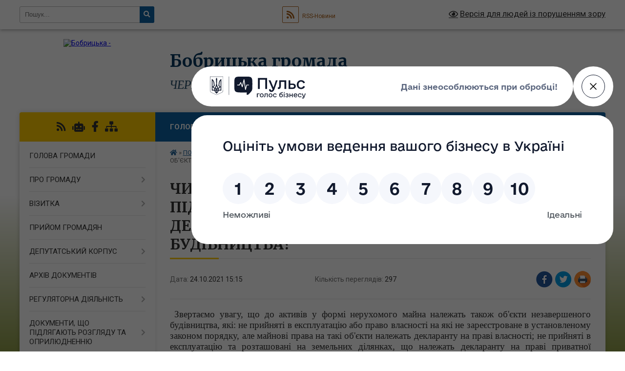

--- FILE ---
content_type: text/html; charset=UTF-8
request_url: https://bobrycka-gromada.gov.ua/news/1635077756/
body_size: 14698
content:
<!DOCTYPE html>
<html lang="uk">
<head>
	<!--[if IE]><meta http-equiv="X-UA-Compatible" content="IE=edge"><![endif]-->
	<meta charset="utf-8">
	<meta name="viewport" content="width=device-width, initial-scale=1">
	<!--[if IE]><script>
		document.createElement('header');
		document.createElement('nav');
		document.createElement('main');
		document.createElement('section');
		document.createElement('article');
		document.createElement('aside');
		document.createElement('footer');
		document.createElement('figure');
		document.createElement('figcaption');
	</script><![endif]-->
	<title>ЧИ ВКЛЮЧЕНО ДО СКЛАДУ АКТИВІВ, ЯКІ ПІДЛЯГАЮТЬ ОДНОРАЗОВОМУ (СПЕЦІАЛЬНОМУ) ДЕКЛАРУВАННЮ, ОБ'ЄКТИ НЕЗАВЕРШЕНОГО БУДІВНИЦТВА? | Бобрицька громада</title>
	<meta name="description" content=" Звертаємо увагу, що до активів у формі нерухомого майна належать також об&amp;#39;єкти незавершеного будівництва, які: не прийняті в експлуатацію або право власності на які не зареєстроване в установленому законом порядку, але майнові пра">
	<meta name="keywords" content="ЧИ, ВКЛЮЧЕНО, ДО, СКЛАДУ, АКТИВІВ,, ЯКІ, ПІДЛЯГАЮТЬ, ОДНОРАЗОВОМУ, (СПЕЦІАЛЬНОМУ), ДЕКЛАРУВАННЮ,, ОБ'ЄКТИ, НЕЗАВЕРШЕНОГО, БУДІВНИЦТВА?, |, Бобрицька, громада">

	
		<meta property="og:image" content="https://rada.info/upload/users_files/35797342/gerb/iC_eACAe.png">
	<meta property="og:image:width" content="109">
	<meta property="og:image:height" content="140">
			<meta property="og:title" content="ЧИ ВКЛЮЧЕНО ДО СКЛАДУ АКТИВІВ, ЯКІ ПІДЛЯГАЮТЬ ОДНОРАЗОВОМУ (СПЕЦІАЛЬНОМУ) ДЕКЛАРУВАННЮ, ОБ'ЄКТИ НЕЗАВЕРШЕНОГО БУДІВНИЦТВА?">
			<meta property="og:description" content="&amp;nbsp;Звертаємо увагу, що до активів у формі нерухомого майна належать також об&amp;#39;єкти незавершеного будівництва, які: не прийняті в експлуатацію або право власності на які не зареєстроване в установленому законом порядку, але майнові права на такі об&amp;#39;єкти належать декларанту на праві власності; не прийняті в експлуатацію та розташовані на земельних ділянках, що належать декларанту на праві приватної власності, включаючи спільну власність, або на праві довгострокової оренди або на праві суперфіцію. Відповідно до глави 34 Цивільного кодексу України суперфіцій &amp;ndash; це право користування чужою земельною ділянкою для забудови, окремий вид прав на чужі речі.">
			<meta property="og:type" content="article">
	<meta property="og:url" content="https://bobrycka-gromada.gov.ua/news/1635077756/">
		
		<link rel="apple-touch-icon" sizes="57x57" href="https://gromada.org.ua/apple-icon-57x57.png">
	<link rel="apple-touch-icon" sizes="60x60" href="https://gromada.org.ua/apple-icon-60x60.png">
	<link rel="apple-touch-icon" sizes="72x72" href="https://gromada.org.ua/apple-icon-72x72.png">
	<link rel="apple-touch-icon" sizes="76x76" href="https://gromada.org.ua/apple-icon-76x76.png">
	<link rel="apple-touch-icon" sizes="114x114" href="https://gromada.org.ua/apple-icon-114x114.png">
	<link rel="apple-touch-icon" sizes="120x120" href="https://gromada.org.ua/apple-icon-120x120.png">
	<link rel="apple-touch-icon" sizes="144x144" href="https://gromada.org.ua/apple-icon-144x144.png">
	<link rel="apple-touch-icon" sizes="152x152" href="https://gromada.org.ua/apple-icon-152x152.png">
	<link rel="apple-touch-icon" sizes="180x180" href="https://gromada.org.ua/apple-icon-180x180.png">
	<link rel="icon" type="image/png" sizes="192x192"  href="https://gromada.org.ua/android-icon-192x192.png">
	<link rel="icon" type="image/png" sizes="32x32" href="https://gromada.org.ua/favicon-32x32.png">
	<link rel="icon" type="image/png" sizes="96x96" href="https://gromada.org.ua/favicon-96x96.png">
	<link rel="icon" type="image/png" sizes="16x16" href="https://gromada.org.ua/favicon-16x16.png">
	<link rel="manifest" href="https://gromada.org.ua/manifest.json">
	<meta name="msapplication-TileColor" content="#ffffff">
	<meta name="msapplication-TileImage" content="https://gromada.org.ua/ms-icon-144x144.png">
	<meta name="theme-color" content="#ffffff">
	
	
		<meta name="robots" content="">
	
	<link rel="preconnect" href="https://fonts.googleapis.com">
	<link rel="preconnect" href="https://fonts.gstatic.com" crossorigin>
	<link href="https://fonts.googleapis.com/css?family=Merriweather:400i,700|Roboto:400,400i,700,700i&amp;subset=cyrillic-ext" rel="stylesheet">

    <link rel="preload" href="https://cdnjs.cloudflare.com/ajax/libs/font-awesome/5.9.0/css/all.min.css" as="style">
	<link rel="stylesheet" href="https://cdnjs.cloudflare.com/ajax/libs/font-awesome/5.9.0/css/all.min.css" integrity="sha512-q3eWabyZPc1XTCmF+8/LuE1ozpg5xxn7iO89yfSOd5/oKvyqLngoNGsx8jq92Y8eXJ/IRxQbEC+FGSYxtk2oiw==" crossorigin="anonymous" referrerpolicy="no-referrer" />
	
    <link rel="preload" href="//gromada.org.ua/themes/nature/css/styles_vip.css?v=3.31" as="style">
	<link rel="stylesheet" href="//gromada.org.ua/themes/nature/css/styles_vip.css?v=3.31">
	<link rel="stylesheet" href="//gromada.org.ua/themes/nature/css/48508/theme_vip.css?v=1769316407">
	
		<!--[if lt IE 9]>
	<script src="https://oss.maxcdn.com/html5shiv/3.7.2/html5shiv.min.js"></script>
	<script src="https://oss.maxcdn.com/respond/1.4.2/respond.min.js"></script>
	<![endif]-->
	<!--[if gte IE 9]>
	<style type="text/css">
		.gradient { filter: none; }
	</style>
	<![endif]-->

</head>
<body class="">

	<a href="#top_menu" class="skip-link link" aria-label="Перейти до головного меню (Alt+1)" accesskey="1">Перейти до головного меню (Alt+1)</a>
	<a href="#left_menu" class="skip-link link" aria-label="Перейти до бічного меню (Alt+2)" accesskey="2">Перейти до бічного меню (Alt+2)</a>
    <a href="#main_content" class="skip-link link" aria-label="Перейти до головного вмісту (Alt+3)" accesskey="3">Перейти до текстового вмісту (Alt+3)</a>



		<div id="all_screen">

						<section class="search_menu">
				<div class="wrap">
					<div class="row">
						<div class="grid-25 fl">
							<form action="https://bobrycka-gromada.gov.ua/search/" class="search">
								<input type="text" name="q" value="" placeholder="Пошук..." aria-label="Введіть пошукову фразу" required>
								<button type="submit" name="search" value="y" aria-label="Натисніть для здійснення пошуку"><i class="fa fa-search"></i></button>
							</form>
							<a id="alt_version_eye" href="#" title="Версія для людей із порушенням зору" onclick="return set_special('6515b9fa1b8025d0006c14605ec4f6be1af295e6');"><i class="far fa-eye"></i></a>
						</div>
						<div class="grid-75">
							<div class="row">
								<div class="grid-25" style="padding-top: 13px;">
									<div id="google_translate_element"></div>
								</div>
								<div class="grid-25" style="padding-top: 13px;">
									<a href="https://gromada.org.ua/rss/48508/" class="rss" title="RSS-стрічка"><span><i class="fa fa-rss"></i></span> RSS-Новини</a>
								</div>
								<div class="grid-50 alt_version_block">

									<div class="alt_version">
										<a href="#" class="set_special_version" onclick="return set_special('6515b9fa1b8025d0006c14605ec4f6be1af295e6');"><i class="far fa-eye"></i> Версія для людей із порушенням зору</a>
									</div>

								</div>
								<div class="clearfix"></div>
							</div>
						</div>
						<div class="clearfix"></div>
					</div>
				</div>
			</section>
			
			<header>
				<div class="wrap">
					<div class="row">

						<div class="grid-25 logo fl">
							<a href="https://bobrycka-gromada.gov.ua/" id="logo">
								<img src="https://rada.info/upload/users_files/35797342/gerb/iC_eACAe.png" alt="Бобрицька - ">
							</a>
						</div>
						<div class="grid-75 title fr">
							<div class="slogan_1">Бобрицька громада</div>
							<div class="slogan_2">Черкаська область, Черкаський район</div>
						</div>
						<div class="clearfix"></div>

					</div>
				</div>
			</header>

			<div class="wrap">
				<section class="middle_block">

					<div class="row">
						<div class="grid-75 fr">
							<nav class="main_menu" id="top_menu">
								<ul>
																		<li class="">
										<a href="https://bobrycka-gromada.gov.ua/main/">Головна</a>
																													</li>
																		<li class="">
										<a href="https://bobrycka-gromada.gov.ua/news/">Новини</a>
																													</li>
																		<li class="">
										<a href="https://bobrycka-gromada.gov.ua/ogoloshennya-11-32-18-03-12-2020/">ОГОЛОШЕННЯ</a>
																													</li>
																		<li class="">
										<a href="https://bobrycka-gromada.gov.ua/structure/">Картка громади</a>
																													</li>
																		<li class="">
										<a href="https://bobrycka-gromada.gov.ua/feedback/">Контакти</a>
																													</li>
																		<li class="">
										<a href="https://bobrycka-gromada.gov.ua/diya-derzhavni-poslugi-onlajn-05-31-05-30-09-2021/">ДІЯ</a>
																													</li>
																		<li class="">
										<a href="https://bobrycka-gromada.gov.ua/photo/">Фотогалерея</a>
																													</li>
																										</ul>

								<button class="menu-button" id="open-button" tabindex="-1"><i class="fas fa-bars"></i> Меню сайту</button>

							</nav>
							<div class="clearfix"></div>

														<section class="bread_crumbs">
								<div xmlns:v="http://rdf.data-vocabulary.org/#"><a href="https://bobrycka-gromada.gov.ua/" title="Головна сторінка"><i class="fas fa-home"></i></a> &raquo; <a href="https://bobrycka-gromada.gov.ua/podatkovij-vseobuch-19-34-13-23-04-2021/" aria-current="page">ПОДАТКОВИЙ ВСЕОБУЧ</a>  &raquo; <span>ЧИ ВКЛЮЧЕНО ДО СКЛАДУ АКТИВІВ, ЯКІ ПІДЛЯГАЮТЬ ОДНОРАЗОВОМУ (СПЕЦІАЛЬНОМУ) ДЕКЛАРУВАННЮ, ОБ'ЄКТИ НЕЗАВЕРШЕНОГО БУДІВНИЦТВА?</span></div>
							</section>
							
							<main id="main_content">

																											<h1>ЧИ ВКЛЮЧЕНО ДО СКЛАДУ АКТИВІВ, ЯКІ ПІДЛЯГАЮТЬ ОДНОРАЗОВОМУ (СПЕЦІАЛЬНОМУ) ДЕКЛАРУВАННЮ, ОБ'ЄКТИ НЕЗАВЕРШЕНОГО БУДІВНИЦТВА?</h1>


<div class="row">
	<div class="grid-30 one_news_date">
		Дата: <span>24.10.2021 15:15</span>
	</div>
	<div class="grid-30 one_news_count">
		Кількість переглядів: <span>297</span>
	</div>
		<div class="grid-30 one_news_socials">
		<button class="social_share" data-type="fb" aria-label="Поширити у Фейсбук"><img src="//gromada.org.ua/themes/nature/img/share/fb.png" alt="Іконака Фейсбук"></button>
		<button class="social_share" data-type="tw" aria-label="Поширити у Твітер"><img src="//gromada.org.ua/themes/nature/img/share/tw.png" alt="Іконка Твітер"></button>
		<button class="print_btn" onclick="window.print();" aria-label="Надрукувати"><img src="//gromada.org.ua/themes/nature/img/share/print.png" alt="Іконка принтеру"></button>
	</div>
		<div class="clearfix"></div>
</div>

<hr>

<p style="text-align:justify; margin:0cm 0cm 10pt"><span style="font-size:11pt"><span style="line-height:115%"><span style="font-family:Calibri,sans-serif"><span style="font-size:14.0pt"><span style="line-height:115%"><span style="font-family:&quot;Times New Roman&quot;,&quot;serif&quot;">&nbsp;Звертаємо увагу, що до активів у формі нерухомого майна належать також об&#39;єкти незавершеного будівництва, які: не прийняті в експлуатацію або право власності на які не зареєстроване в установленому законом порядку, але майнові права на такі об&#39;єкти належать декларанту на праві власності; не прийняті в експлуатацію та розташовані на земельних ділянках, що належать декларанту на праві приватної власності, включаючи спільну власність, або на праві довгострокової оренди або на праві суперфіцію. Відповідно до глави 34 Цивільного кодексу України суперфіцій &ndash; це право користування чужою земельною ділянкою для забудови, окремий вид прав на чужі речі.</span></span></span></span></span></span></p>
<div class="clearfix"></div>

<hr>



<p><a href="https://bobrycka-gromada.gov.ua/podatkovij-vseobuch-19-34-13-23-04-2021/" class="btn btn-grey">&laquo; повернутися</a></p>																	
							</main>
						</div>
						<div class="grid-25 fl">

							<div class="project_name">
								<a href="https://gromada.org.ua/rss/48508/" rel="nofollow" target="_blank" title="RSS-стрічка новин сайту"><i class="fas fa-rss"></i></a>
																<a href="https://bobrycka-gromada.gov.ua/feedback/#chat_bot" title="Наша громада в смартфоні"><i class="fas fa-robot"></i></a>
																																<a href="https://www.facebook.com/bobrycaotg/" rel="nofollow" target="_blank" title="Приєднуйтесь до нас у Facebook"><i class="fab fa-facebook-f"></i></a>																								<a href="https://bobrycka-gromada.gov.ua/sitemap/" title="Мапа сайту"><i class="fas fa-sitemap"></i></a>
							</div>
							<aside class="left_sidebar">
				
								
																<nav class="sidebar_menu" id="left_menu">
									<ul>
																				<li class="">
											<a href="https://bobrycka-gromada.gov.ua/golova-gromadi-16-18-12-28-03-2019/">ГОЛОВА ГРОМАДИ</a>
																																</li>
																				<li class=" has-sub">
											<a href="javascript:;">ПРО ГРОМАДУ</a>
																						<button onclick="return show_next_level(this);" aria-label="Показати підменю"></button>
																																	<i class="fa fa-chevron-right"></i>
											<ul>
																								<li class="">
													<a href="https://bobrycka-gromada.gov.ua/bobricka-silska-rada-10-36-45-21-02-2019/">Бобрицька сільська рада</a>
																																						</li>
																								<li class="">
													<a href="https://bobrycka-gromada.gov.ua/grischineckij-starostinskij-okrug-№1-10-38-20-21-02-2019/">Грищинецький старостинський округ №1</a>
																																						</li>
																								<li class="">
													<a href="https://bobrycka-gromada.gov.ua/kozarivskij-starostinskij-okrug-15-10-25-17-03-2021/">Козарівський старостинський округ №2</a>
																																						</li>
																								<li class="">
													<a href="https://bobrycka-gromada.gov.ua/chernishivskij-starostinskij-okrug-№-3-15-37-30-21-02-2019/">Потапцівський старостинський округ №3</a>
																																						</li>
																								<li class="">
													<a href="https://bobrycka-gromada.gov.ua/pshenichnickij-starostinskij-okrug-№4-15-39-24-21-02-2019/">Пшеничницький старостинський округ №4</a>
																																						</li>
																								<li class="">
													<a href="https://bobrycka-gromada.gov.ua/grigorivskij-starostinskij-okrug-№5-15-46-24-21-02-2019/">Литвинецький старостинський округ №5</a>
																																						</li>
																																			</ul>
																					</li>
																				<li class=" has-sub">
											<a href="javascript:;">ВІЗИТКА</a>
																						<button onclick="return show_next_level(this);" aria-label="Показати підменю"></button>
																																	<i class="fa fa-chevron-right"></i>
											<ul>
																								<li class="">
													<a href="https://bobrycka-gromada.gov.ua/ridna-storona-14-22-32-31-03-2021/">РІДНА СТОРОНА</a>
																																						</li>
																								<li class="">
													<a href="https://bobrycka-gromada.gov.ua/istorichna-dovidka-10-34-29-21-02-2019/">Історична довідка</a>
																																						</li>
																																			</ul>
																					</li>
																				<li class="">
											<a href="https://bobrycka-gromada.gov.ua/prijom-gromadyan-11-00-41-03-06-2019/">ПРИЙОМ ГРОМАДЯН</a>
																																</li>
																				<li class=" has-sub">
											<a href="javascript:;">ДЕПУТАТСЬКИЙ КОРПУС</a>
																						<button onclick="return show_next_level(this);" aria-label="Показати підменю"></button>
																																	<i class="fa fa-chevron-right"></i>
											<ul>
																								<li class="">
													<a href="https://bobrycka-gromada.gov.ua/deputatskij-korpus-14-11-25-11-04-2019/">Депутатський корпус</a>
																																						</li>
																								<li class="">
													<a href="https://bobrycka-gromada.gov.ua/vikonavchij-komitet-11-13-05-18-05-2021/">Виконавчий комітет</a>
																																						</li>
																								<li class="">
													<a href="https://bobrycka-gromada.gov.ua/viborchi-okrugi-14-14-02-11-04-2019/">Виборчі округи</a>
																																						</li>
																																			</ul>
																					</li>
																				<li class="">
											<a href="https://bobrycka-gromada.gov.ua/docs/">АРХІВ ДОКУМЕНТІВ</a>
																																</li>
																				<li class=" has-sub">
											<a href="https://bobrycka-gromada.gov.ua/regulyatorna-diyalnist-10-02-27-21-05-2019/">РЕГУЛЯТОРНА ДІЯЛЬНІСТЬ</a>
																						<button onclick="return show_next_level(this);" aria-label="Показати підменю"></button>
																																	<i class="fa fa-chevron-right"></i>
											<ul>
																								<li class="">
													<a href="https://bobrycka-gromada.gov.ua/i-normativnopravova-baza-10-04-55-21-05-2019/">І. Нормативно-правова база</a>
																																						</li>
																								<li class="">
													<a href="https://bobrycka-gromada.gov.ua/ii-planuvannya-diyalnosti-10-06-14-21-05-2019/">II. Планування діяльності</a>
																																						</li>
																								<li class="">
													<a href="https://bobrycka-gromada.gov.ua/iii-opriljudnennya-proektiv-regulyatornih-aktiv-ta-analizu-regulyatornogo-vplivu-10-07-03-21-05-2019/">ІІІ. Оприлюднення проектів регуляторних актів та аналізу регуляторного впливу</a>
																																						</li>
																								<li class="">
													<a href="https://bobrycka-gromada.gov.ua/iv-dijuchi-regulyatorni-akti-10-07-25-21-05-2019/">ІV. Діючі регуляторні акти</a>
																																						</li>
																								<li class="">
													<a href="https://bobrycka-gromada.gov.ua/v-vidstezhennya-rezultativnosti-regulyatornih-aktiv-10-07-47-21-05-2019/">V. Відстеження результативності регуляторних актів</a>
																																						</li>
																								<li class="">
													<a href="https://bobrycka-gromada.gov.ua/vi-informaciya-pro-zdijsnennya-regulyatornoi-diyalnosti-18-46-07-16-06-2020/">VI. Інформація про здійснення регуляторної діяльності</a>
																																						</li>
																								<li class="">
													<a href="https://bobrycka-gromada.gov.ua/vii-vidpovidalni-osobi-za-zdijsnennya-regulyatornoi-diyalnosti-10-09-24-21-05-2019/">VІI. Відповідальні особи за здійснення регуляторної діяльності</a>
																																						</li>
																																			</ul>
																					</li>
																				<li class=" has-sub">
											<a href="https://bobrycka-gromada.gov.ua/dokumenti-yaki-pidlyagajut-rozglyadu-ta-opriljudnennya-09-12-12-24-05-2019/">ДОКУМЕНТИ, ЩО ПІДЛЯГАЮТЬ РОЗГЛЯДУ ТА ОПРИЛЮДНЕННЮ</a>
																						<button onclick="return show_next_level(this);" aria-label="Показати підменю"></button>
																																	<i class="fa fa-chevron-right"></i>
											<ul>
																								<li class="">
													<a href="https://bobrycka-gromada.gov.ua/dokumenti-yaki-pidlyagajut-rozglyadu-ta-opriljudnennya-09-17-53-24-05-2019/">Документи, що підлягають розгляду та оприлюдненню</a>
																																						</li>
																								<li class="">
													<a href="https://bobrycka-gromada.gov.ua/bjudzhetni-zapiti-na-2020-rik-15-36-11-06-08-2020/">Бюджетні запити на 2020 рік</a>
																																						</li>
																								<li class="">
													<a href="https://bobrycka-gromada.gov.ua/bjudzhetni-zapiti-na-2021-rik-09-07-06-18-02-2021/">Бюджетні запити на 2021 рік</a>
																																						</li>
																								<li class="">
													<a href="https://bobrycka-gromada.gov.ua/rezultati-ocinki-efektivnosti-bjudzhetnih-program-14-06-16-14-09-2020/">Результати оцінки ефективності бюджетних програм</a>
																																						</li>
																								<li class=" has-sub">
													<a href="https://bobrycka-gromada.gov.ua/bobricka-tvk-15-54-51-07-09-2020/">Бобрицька ТВК</a>
																										<button onclick="return show_next_level(this);" aria-label="Показати підменю"></button>
																																							<i class="fa fa-chevron-right"></i>
													<ul>
																												<li><a href="https://bobrycka-gromada.gov.ua/bjuletni-dlya-opriljudnennya-16-47-39-07-10-2020/">Бюлетні для оприлюднення</a></li>
																												<li><a href="https://bobrycka-gromada.gov.ua/dodatki-do-postanovi-18-17-06-08-07-10-2020/">Додатки до постанови 18</a></li>
																												<li><a href="https://bobrycka-gromada.gov.ua/pro-rezultati-viboriv-deputativ-10-06-22-18-01-2021/">Про результати повторних виборів Депутатів</a></li>
																																									</ul>
																									</li>
																								<li class=" has-sub">
													<a href="https://bobrycka-gromada.gov.ua/pasporti-bjudzhetnih-program-2021-12-48-50-01-02-2021/">Паспорти бюджетних програм 2021</a>
																										<button onclick="return show_next_level(this);" aria-label="Показати підменю"></button>
																																							<i class="fa fa-chevron-right"></i>
													<ul>
																												<li><a href="https://bobrycka-gromada.gov.ua/zvit-pro-vikonannya-pasportiv-bjudzhetnih-program-miscevogo-bjudzhetu-15-11-02-15-03-2021/">Звіт про виконання паспортів бюджетних програм місцевого бюджету</a></li>
																												<li><a href="https://bobrycka-gromada.gov.ua/zmini-do-pasportiv-bjudzhetnih-program-10-09-45-26-02-2021/">Зміни до паспортів бюджетних програм 2021</a></li>
																																									</ul>
																									</li>
																								<li class=" has-sub">
													<a href="https://bobrycka-gromada.gov.ua/pasporti-bjudzhetnih-program-2022-10-58-10-26-01-2022/">Паспорти бюджетних програм 2022</a>
																										<button onclick="return show_next_level(this);" aria-label="Показати підменю"></button>
																																							<i class="fa fa-chevron-right"></i>
													<ul>
																												<li><a href="https://bobrycka-gromada.gov.ua/zvit-pro-vikonannya-pasportiv-bjudzhetnih-program-miscevogo-bjudzhetu-08-21-59-28-01-2022/">Звіт про виконання паспортів бюджетних програм місцевого бюджету</a></li>
																												<li><a href="https://bobrycka-gromada.gov.ua/zmini-do-pasportiv-bjudzhetnih-program-2022-08-23-03-28-01-2022/">Зміни до паспортів бюджетних програм 2022</a></li>
																																									</ul>
																									</li>
																								<li class="">
													<a href="https://bobrycka-gromada.gov.ua/ochischennya-vladi-15-52-09-07-05-2019/">Очищення влади</a>
																																						</li>
																								<li class=" has-sub">
													<a href="https://bobrycka-gromada.gov.ua/mistobudivna-dokumentaciya-11-54-58-01-02-2022/">МІСТОБУДІВНА ДОКУМЕНТАЦІЯ</a>
																										<button onclick="return show_next_level(this);" aria-label="Показати підменю"></button>
																																							<i class="fa fa-chevron-right"></i>
													<ul>
																												<li><a href="https://bobrycka-gromada.gov.ua/detalnij-plan-teritorii-zi-zminoju-cilovogo-priznachennya-zemelnih-dilyanok-dlya-rozmischennya-ob’ektu-budivnictva-kanivskoi-gaes-scho-roz-15-54-38-20-02-2023/">Детальний план території зі зміною цільового призначення земельних ділянок для розміщення об’єкту будівництва Канівської ГАЕС</a></li>
																												<li><a href="https://bobrycka-gromada.gov.ua/detalnij-plan-teritorii-zi-zminoju-cilovogo-priznachennya-zemelnoi-dilyanki-dlya-budivnictva-ta-obslugovuvannya-gromadskih-ta-religijnih-org-08-50-45-29-05-2023/">Детальний план території зі зміною цільового призначення земельної ділянки, для будівництва та обслуговування громадських та релігійних організацій в адміністративних межах Бобрицької сільської ради Черкаського району, Черкаської області.</a></li>
																												<li><a href="https://bobrycka-gromada.gov.ua/poyasnjuvalna-zapiska-grafichni-materiali-15-57-59-20-02-2023/">Пояснювальна записка графічні матеріали</a></li>
																												<li><a href="https://bobrycka-gromada.gov.ua/dovidka-pro-gromadske-obgovorennya-16-00-58-20-02-2023/">Довідка про громадське обговорення</a></li>
																												<li><a href="https://bobrycka-gromada.gov.ua/konsultacii-z-organami-vikonavchoi-vladi-u-procesi-strategichnoi-ekologichnoi-ocinki-proektu-dpt-16-11-00-20-02-2023/">Консультації з органами виконавчої влади  у процесі стратегічної екологічної оцінки  проєкту ДПТ</a></li>
																												<li><a href="https://bobrycka-gromada.gov.ua/zahodi-peredbacheni-dlya-zdijsnennya-monitoringu-naslidkiv-vikonannya-dokumenta-derzhavnogo-planuvannya-16-12-04-20-02-2023/">Заходи, передбачені для здійснення моніторингу наслідків виконання  документа державного планування</a></li>
																												<li><a href="https://bobrycka-gromada.gov.ua/pro-zatverdzhennya-detalnogo-planu-teritorii-zi-zminoju-cilovogo-priznachennya-zemelnih-dilyanok-dlya-rozmischennya-kanivskoi-gaes-16-13-56-20-02-2023/">Про затвердження детального плану території зі зміною цільового призначення земельних ділянок для розміщення Канівської ГАЕС</a></li>
																												<li><a href="https://bobrycka-gromada.gov.ua/detalnij-plan-teritorii-v-administrativnih-mezhah-bobrickoi-silskoi-radi-za-mezhami-naselenih-punktiv-cherkaskogo-rajonu-cherkaskoi-oblasti--14-35-01-18-10-2024/">ДЕТАЛЬНИЙ ПЛАН ТЕРИТОРІЇ В АДМІНІСТРАТИВНИХ МЕЖАХ БОБРИЦЬКОЇ СІЛЬСЬКОЇ РАДИ (ЗА МЕЖАМИ НАСЕЛЕНИХ ПУНКТІВ) ЧЕРКАСЬКОГО РАЙОНУ, ЧЕРКАСЬКОЇ ОБЛАСТІ ДЛЯ РЕКОНСТРУКЦІЇ ТА ЗАБУДОВИ ЗЕМЕЛЬНОЇ ДІЛЯНКИ</a></li>
																												<li><a href="https://bobrycka-gromada.gov.ua/detalnij-plan-teritorii-v-administrativnih-mezhah-bobrickoi-silskoi-radi-cherkaskoi-oblasti-12-54-00-20-12-2024/">Детальний план території в адміністративних межах Бобрицької сільської ради Черкаської області (Гравітан)</a></li>
																												<li><a href="https://bobrycka-gromada.gov.ua/detalnij-plan-teritorii-chastini-teritorii-v-administrativnih-mezhah-bobrickoi-silskoi-radi-za-mezhami-s-potapci-cherkaskogo-rajonu-cherkask-13-00-11-20-12-2024/">Детальний план території частини території в адміністративних межах Бобрицької сільської ради за межами с. Потапці Черкаського району Черкаської області з метою реконструкції комплексу нежитлових будівель і споруд тракторного стану та нового буд.</a></li>
																												<li><a href="https://bobrycka-gromada.gov.ua/detalnij-plan-teritorii-chastini-teritorii-scho-roztashovana-v-administrativnih-mezhah-bobrickoi-silskoi-radi-cherkaskoi-oblasti-litvineckij-13-06-19-20-12-2024/">Детальний план території, частини території, що розташована в адміністративних межах Бобрицької сільської ради Черкаської області (Литвинецький старостинський округ)</a></li>
																																									</ul>
																									</li>
																								<li class="">
													<a href="https://bobrycka-gromada.gov.ua/strategichnoekologichni-ocinki-11-57-21-01-02-2022/">СТРАТЕГІЧНО-ЕКОЛОГІЧНІ ОЦІНКИ</a>
																																						</li>
																								<li class=" has-sub">
													<a href="https://bobrycka-gromada.gov.ua/gromadski-sluhannya-12-38-01-02-01-2023/">ГРОМАДСЬКІ СЛУХАННЯ</a>
																										<button onclick="return show_next_level(this);" aria-label="Показати підменю"></button>
																																							<i class="fa fa-chevron-right"></i>
													<ul>
																												<li><a href="https://bobrycka-gromada.gov.ua/pshenichniki-12-39-47-02-01-2023/">с. ПШЕНИЧНИКИ 20.12.2022 р.</a></li>
																												<li><a href="https://bobrycka-gromada.gov.ua/s-bobricya-29112023-12-31-53-23-11-2023/">с. Бобриця 29.11.2023</a></li>
																																									</ul>
																									</li>
																								<li class=" has-sub">
													<a href="https://bobrycka-gromada.gov.ua/povidomlennya-pro-namir-otrimannya-dozvolu-na-vikidi-zabrudnjujuchih-rechovin-v-atmosferne-povitrya-15-41-34-25-11-2024/">Повідомлення про намір отримання дозволу на викиди забруднюючих речовин в атмосферне повітря</a>
																										<button onclick="return show_next_level(this);" aria-label="Показати підменю"></button>
																																							<i class="fa fa-chevron-right"></i>
													<ul>
																												<li><a href="https://bobrycka-gromada.gov.ua/povidomlennya-pro-namir-otrimannya-dozvolu-na-vikidi-zabrudnjujuchih-rechovin-v-atmosferne-povitrya-pp-cherkasikar’er-ii-15-42-19-25-11-2024/">Повідомлення про намір отримання дозволу на викиди забруднюючих речовин в атмосферне повітря ПП "ЧЕРКАСИ-КАР’ЄР ІІ"</a></li>
																																									</ul>
																									</li>
																																			</ul>
																					</li>
																				<li class="">
											<a href="https://bobrycka-gromada.gov.ua/strategiya-rozvitku-gromadi-12-35-37-17-01-2022/">СТРАТЕГІЯ РОЗВИТКУ ГРОМАДИ</a>
																																</li>
																				<li class=" has-sub">
											<a href="https://bobrycka-gromada.gov.ua/investicijni-propozicii-10-28-08-24-11-2019/">ІНВЕСТИЦІЙНІ ПРОПОЗИЦІЇ</a>
																						<button onclick="return show_next_level(this);" aria-label="Показати підменю"></button>
																																	<i class="fa fa-chevron-right"></i>
											<ul>
																								<li class="">
													<a href="https://bobrycka-gromada.gov.ua/spilni-proekti-12-55-47-26-05-2025/">СПІЛЬНІ ПРОЄКТИ</a>
																																						</li>
																																			</ul>
																					</li>
																				<li class=" has-sub">
											<a href="https://bobrycka-gromada.gov.ua/centr-nadannya-administrativnih-poslug-09-48-58-23-07-2021/">ЦЕНТР НАДАННЯ АДМІНІСТРАТИВНИХ ПОСЛУГ</a>
																						<button onclick="return show_next_level(this);" aria-label="Показати підменю"></button>
																																	<i class="fa fa-chevron-right"></i>
											<ul>
																								<li class="">
													<a href="https://bobrycka-gromada.gov.ua/informaciya-pro-viddil-08-24-34-24-07-2023/">ІНФОРМАЦІЯ ПРО ВІДДІЛ</a>
																																						</li>
																								<li class="">
													<a href="https://bobrycka-gromada.gov.ua/kontakti-centru-nadannya-administrativnih-poslug-12-36-27-23-07-2021/">КОНТАКТИ  ЦЕНТРУ НАДАННЯ АДМІНІСТРАТИВНИХ ПОСЛУГ</a>
																																						</li>
																								<li class="">
													<a href="https://bobrycka-gromada.gov.ua/grafik-prijomu-sub’ektiv-zvernennya-12-37-29-23-07-2021/">ГРАФІК ПРИЙОМУ СУБ’ЄКТІВ ЗВЕРНЕННЯ</a>
																																						</li>
																								<li class="">
													<a href="https://bobrycka-gromada.gov.ua/dokumenti-scho-reglamentujut-diyalnist-cnap-13-11-39-23-07-2021/">ДОКУМЕНТИ, ЩО РЕГЛАМЕНТУЮТЬ ДІЯЛЬНІСТЬ ЦНАП</a>
																																						</li>
																								<li class="">
													<a href="https://bobrycka-gromada.gov.ua/perelik-administrativnih-poslug-ta-informacijni-i-tehnologichni-kartki-10-20-42-17-01-2025/">ПЕРЕЛІК АДМІНІСТРАТИВНИХ ПОСЛУГ ТА ІНФОРМАЦІЙНІ І ТЕХНОЛОГІЧНІ КАРТКИ.</a>
																																						</li>
																								<li class=" has-sub">
													<a href="https://bobrycka-gromada.gov.ua/viddaleni-robochi-miscya-administratoriv-10-47-51-17-01-2025/">ВІДДАЛЕНІ РОБОЧІ МІСЦЯ АДМІНІСТРАТОРІВ.</a>
																										<button onclick="return show_next_level(this);" aria-label="Показати підменю"></button>
																																							<i class="fa fa-chevron-right"></i>
													<ul>
																												<li><a href="https://bobrycka-gromada.gov.ua/rishennya-vrm-cnap-11-20-17-17-01-2025/">Рішення ВРМ ЦНАП</a></li>
																												<li><a href="https://bobrycka-gromada.gov.ua/perelik-administrativnih-poslug-vrm-cnap-11-21-09-17-01-2025/">Перелік адміністративних послуг ВРМ ЦНАП</a></li>
																																									</ul>
																									</li>
																								<li class="">
													<a href="https://bobrycka-gromada.gov.ua/informacijni-ta-prezentacijni-materiali-12-10-35-10-03-2025/">ІНФОРМАЦІЙНІ ТА ПРЕЗЕНТАЦІЙНІ МАТЕРІАЛИ</a>
																																						</li>
																																			</ul>
																					</li>
																				<li class="">
											<a href="https://bobrycka-gromada.gov.ua/visnik-gromadi-15-25-52-23-03-2021/">ВІСНИК ГРОМАДИ</a>
																																</li>
																				<li class=" has-sub">
											<a href="https://bobrycka-gromada.gov.ua/gid-z-derzhavnih-poslug-16-38-12-10-10-2021/">ГІД З ДЕРЖАВНИХ ПОСЛУГ</a>
																						<button onclick="return show_next_level(this);" aria-label="Показати підменю"></button>
																																	<i class="fa fa-chevron-right"></i>
											<ul>
																								<li class="">
													<a href="https://bobrycka-gromada.gov.ua/novini-ministerstva-ta-komitetu-cifrovoi-transformacii-ukraini-14-24-41-25-10-2021/">НОВИНИ МІНІСТЕРСТВА ЦИФРОВОЇ ТРАНСФОРМАЦІЇ УКРАЇНИ</a>
																																						</li>
																																			</ul>
																					</li>
																				<li class="active">
											<a href="https://bobrycka-gromada.gov.ua/podatkovij-vseobuch-19-34-13-23-04-2021/">ПОДАТКОВИЙ ВСЕОБУЧ</a>
																																</li>
																				<li class="">
											<a href="https://bobrycka-gromada.gov.ua/bjudzhet-uchasti-14-20-04-19-01-2022/">БЮДЖЕТ УЧАСТІ</a>
																																</li>
																				<li class=" has-sub">
											<a href="https://bobrycka-gromada.gov.ua/povidomna-reestraciya-kolektivnih-dogovoriv-13-42-23-21-09-2022/">ПОВІДОМНА РЕЄСТРАЦІЯ КОЛЕКТИВНИХ ДОГОВОРІВ</a>
																						<button onclick="return show_next_level(this);" aria-label="Показати підменю"></button>
																																	<i class="fa fa-chevron-right"></i>
											<ul>
																								<li class="">
													<a href="https://bobrycka-gromada.gov.ua/povidomna-reestraciya-kolektivnih-dogovoriv-13-43-12-21-09-2022/">Повідомна реєстрація колективних договорів</a>
																																						</li>
																								<li class="">
													<a href="https://bobrycka-gromada.gov.ua/zmini-do-poryadku-13-43-55-21-09-2022/">ЗМІНИ ДО ПОРЯДКУ</a>
																																						</li>
																																			</ul>
																					</li>
																				<li class=" has-sub">
											<a href="https://bobrycka-gromada.gov.ua/kompleksnij-plan-teritorii-08-51-23-30-12-2022/">КОМПЛЕКСНИЙ ПЛАН ТЕРИТОРІЇ</a>
																						<button onclick="return show_next_level(this);" aria-label="Показати підменю"></button>
																																	<i class="fa fa-chevron-right"></i>
											<ul>
																								<li class="">
													<a href="https://bobrycka-gromada.gov.ua/robocha-grupa-po-kpt-08-53-47-30-12-2022/">Робоча група по КПТ</a>
																																						</li>
																								<li class="">
													<a href="https://bobrycka-gromada.gov.ua/rishennya-silskoi-radi-schodo-kpt-08-54-29-30-12-2022/">Рішення сільської ради, щодо КПТ</a>
																																						</li>
																								<li class=" has-sub">
													<a href="https://bobrycka-gromada.gov.ua/dlya-oznajomlennya-gromadskositi-08-55-20-30-12-2022/">Для ознайомлення громадськості</a>
																										<button onclick="return show_next_level(this);" aria-label="Показати підменю"></button>
																																							<i class="fa fa-chevron-right"></i>
													<ul>
																												<li><a href="https://bobrycka-gromada.gov.ua/protokoli-zasidan-robochoi-grupi-12-35-30-01-06-2023/">Протоколи засідань робочої групи</a></li>
																																									</ul>
																									</li>
																								<li class="">
													<a href="https://bobrycka-gromada.gov.ua/opituvannya-zhiteliv-nashoi-gromadi-08-56-09-30-12-2022/">Опитування жителів нашої громади</a>
																																						</li>
																																			</ul>
																					</li>
																				<li class=" has-sub">
											<a href="https://bobrycka-gromada.gov.ua/viddil-socialnogo-zahistu-naselennya-08-23-21-24-07-2023/">ВІДДІЛ СОЦІАЛЬНОГО ЗАХИСТУ НАСЕЛЕННЯ</a>
																						<button onclick="return show_next_level(this);" aria-label="Показати підменю"></button>
																																	<i class="fa fa-chevron-right"></i>
											<ul>
																								<li class="">
													<a href="https://bobrycka-gromada.gov.ua/informaciya-pro-viddil-08-25-07-24-07-2023/">Інформація про відділ</a>
																																						</li>
																								<li class="">
													<a href="https://bobrycka-gromada.gov.ua/novini-08-25-33-24-07-2023/">Новини</a>
																																						</li>
																								<li class="">
													<a href="https://bobrycka-gromada.gov.ua/zhitlovi-subsidii-08-26-10-24-07-2023/">Житлові субсидії</a>
																																						</li>
																								<li class="">
													<a href="https://bobrycka-gromada.gov.ua/pilgi-08-26-33-24-07-2023/">Пільги</a>
																																						</li>
																								<li class="">
													<a href="https://bobrycka-gromada.gov.ua/derzhavna-socialna-dopomoga-08-26-57-24-07-2023/">Державна соціальна допомога</a>
																																						</li>
																								<li class="">
													<a href="https://bobrycka-gromada.gov.ua/informaciya-dlya-vpo-07-44-55-03-08-2023/">Інформація для ВПО</a>
																																						</li>
																								<li class="">
													<a href="https://bobrycka-gromada.gov.ua/veteranska-politika-12-35-13-04-11-2024/">Ветеранська політика</a>
																																						</li>
																								<li class="">
													<a href="https://bobrycka-gromada.gov.ua/socialnij-zahist-veteraniv-10-33-51-27-02-2024/">Соціальний захист Ветеранів</a>
																																						</li>
																								<li class="">
													<a href="https://bobrycka-gromada.gov.ua/zasobi-reabilitacii-08-01-17-14-03-2025/">Засоби реабілітації</a>
																																						</li>
																								<li class="">
													<a href="https://bobrycka-gromada.gov.ua/genderna-rivnist-10-53-51-11-04-2025/">Гендерна Рівність</a>
																																						</li>
																								<li class="">
													<a href="https://bobrycka-gromada.gov.ua/postrazhdalim-vid-domashnogo-nasillya-16-07-51-06-05-2025/">Постраждалим від домашнього насилля</a>
																																						</li>
																								<li class="">
													<a href="https://bobrycka-gromada.gov.ua/informaciya-dlya-osib-z-invalidnistju-09-47-59-25-04-2025/">ІНФОРМАЦІЯ ДЛЯ ОСІБ З ІНВАЛІДНІСТЮ</a>
																																						</li>
																																			</ul>
																					</li>
																				<li class="">
											<a href="https://bobrycka-gromada.gov.ua/vidkriti-dani-12-32-46-22-02-2024/">ВІДКРИТІ ДАНІ</a>
																																</li>
																				<li class="">
											<a href="https://bobrycka-gromada.gov.ua/kiberbezpeka-pamyatki-instrukcii-rekomendacii-12-38-18-18-12-2024/">Кібербезпека: пам'ятки, інструкції, рекомендації</a>
																																</li>
																				<li class="">
											<a href="https://bobrycka-gromada.gov.ua/viddil-osviti-kulturi-molodi-ta-sportu-bobrickoi-silskoi-radi-14-15-11-24-11-2023/">Відділ освіти, культури, молоді та спорту Бобрицької сільської ради</a>
																																</li>
																				<li class=" has-sub">
											<a href="https://bobrycka-gromada.gov.ua/viddil-mistobuduvannya-arhitekturi-komunalnoi-vlasnosti-zemelnih-vidnosin-ta-zhkg-09-20-24-01-04-2025/">Відділ містобудування, архітектури, комунальної власності, земельних відносин та ЖКГ</a>
																						<button onclick="return show_next_level(this);" aria-label="Показати підменю"></button>
																																	<i class="fa fa-chevron-right"></i>
											<ul>
																								<li class="">
													<a href="https://bobrycka-gromada.gov.ua/miscevij-plan-upravlinnya-vidhodami-12-03-54-04-08-2025/">Місцевий план управління відходами</a>
																																						</li>
																								<li class="">
													<a href="https://bobrycka-gromada.gov.ua/bezbarernist-11-02-03-20-09-2023/">Безбар'єрність</a>
																																						</li>
																																			</ul>
																					</li>
																													</ul>
								</nav>

																	<div class="petition_block">

	<div class="petition_title">Публічні закупівлі</div>

		<p><a href="https://bobrycka-gromada.gov.ua/prozorro/" title="Публічні закупівлі в Прозорро"><img src="//gromada.org.ua/themes/nature/img/prozorro_logo.png?v=2025" alt="Логотип Prozorro"></a></p>
	
		<p><a href="https://bobrycka-gromada.gov.ua/openbudget/" title="Відкритий бюджет громади"><img src="//gromada.org.ua/themes/nature/img/openbudget_logo.png?v=2025" alt="OpenBudget"></a></p>
	
	
</div>																
																	<div class="petition_block">
	
	<div class="petition_title">Особистий кабінет користувача</div>

		<div class="alert alert-warning">
		Ви не авторизовані. Для того, щоб мати змогу створювати або підтримувати петиції<br>
		<a href="#auth_petition" class="open-popup add_petition btn btn-yellow btn-small btn-block" style="margin-top: 10px;"><i class="fa fa-user"></i> авторизуйтесь</a>
	</div>
		
			<div class="petition_title">Система петицій</div>
		
					<div class="none_petition">Немає петицій, за які можна голосувати</div>
						
		
	
</div>
								
																<div class="queue_block">
									<div class="sidebar_title">Черга в садочок</div>
									<div class="records_block">
										<p><a href="https://bobrycka-gromada.gov.ua/queue/" class="btn btn-large btn-block btn-yellow"><i class="fas fa-child"></i> Подати документи</a></p>
										<p><a href="https://bobrycka-gromada.gov.ua/queue_search/" class="btn btn-small btn-grey"><i class="fas fa-search"></i> Перевірити стан заявки</a></p>
									</div>
								</div>
								
																	<div class="appeals_block">

	
				
				<div class="alert alert-info">
			<a href="#auth_person" class="alert-link open-popup"><i class="fas fa-unlock-alt"></i> Кабінет посадової особи</a>
		</div>
			
	
</div>								
								
																<div id="banner_block">

									<p style="text-align: center;"><a rel="nofollow" href="https://howareu.com" target="_blank"><img alt="Фото без опису" src="https://rada.info/upload/users_files/35797342/233ad907e654ede01d5860aa9a7d746a.png" style="width: 125px; height: 125px;" /></a></p>

<p style="text-align: center;"><a rel="nofollow" href="https://center.diia.gov.ua/" target="_blank"><u><span style="font-size:24px;"><span style="background-color: rgb(46, 204, 113);"><b>ДІЯ ЦЕНТР</b></span></span></u></a></p>

<p><a rel="nofollow" href="https://center.diia.gov.ua/" target="_blank"><img alt="Фото без опису" src="https://rada.info/upload/users_files/35797342/e5e2820a780ca1ad5596b6f95d8f58fc.png" style="width: 707px; height: 185px;" /></a></p>

<p><a rel="nofollow" href="https://chk.dcz.gov.ua/" target="_blank"><img alt="Фото без опису" src="https://rada.info/upload/users_files/35797342/bceef074efda5a504ab3212a743386c5.png" style="width: 167px; height: 137px;" /></a></p>

<p><a rel="nofollow" href="https://poryad.in.ua/"><img alt="Фото без опису" src="https://rada.info/upload/users_files/35797342/482decea3961e488ce58cf2b767c635d.png" style="width: 218px; height: 121px;" /></a></p>

<p><a rel="nofollow" href="https://ukrveteran.ck.gov.ua/news"><img alt="Фото без опису" height="239" src="https://rada.info/upload/users_files/35797342/4ec18d9e9b4042881da527e9cf300216.png" width="198" /></a></p>

<p><a rel="nofollow" href="http://pulse.gov.ua"><img alt="Фото без опису" src="https://rada.info/upload/users_files/35797342/d97f415ba5499a89561701306a6ef199.jpg" style="width: 300px; height: 300px;" /></a></p>

<p><a rel="nofollow" href="https://ukrveteran.ck.gov.ua/news"><img alt="Фото без опису" src="https://rada.info/upload/users_files/35797342/bc297e82a25d4fc017c631e0ab911f70.jpg" style="width: 501px; height: 251px;" /></a></p>

<p>&nbsp;</p>

<p><a rel="nofollow" href="https://covid19.com.ua/"><img alt="Фото без опису" src="https://rada.info/upload/users_files/35797342/252ef054f7599fa3316893f697dd9334.jpg" style="width: 909px; height: 1280px;" /></a></p>

<h2><span style="font-family:Times New Roman,Times,serif;"><span style="font-size:18px;"><strong><a rel="nofollow" href="https://nszu.gov.ua/">НАЦІОНАЛЬНА СЛУЖБА ЗДОРОВ&#39;Я</a></strong></span></span><a rel="nofollow" href="https://nszu.gov.ua/"><span style="font-family:Times New Roman,Times,serif;"><span style="font-size:18px;"><strong>&nbsp;УКРАЇНИ</strong></span></span></a></h2>
									<div class="clearfix"></div>

									<script src="https://pulse.gov.ua/assets/pulse-feedback-widget/pulse-feedback-widget.js"></script>
									<div class="clearfix"></div>

								</div>
								
							</aside>
						</div>
						<div class="clearfix"></div>
					</div>

					
				</section>

			</div>

			<section class="footer_block">
				<div class="mountains">
				<div class="wrap">
					<div class="other_projects">
						<a href="https://gromada.org.ua/" target="_blank" rel="nofollow"><img src="https://rada.info/upload/footer_banner/b_gromada_new.png" alt="Веб-сайти для громад України - GROMADA.ORG.UA"></a>
						<a href="https://rda.org.ua/" target="_blank" rel="nofollow"><img src="https://rada.info/upload/footer_banner/b_rda_new.png" alt="Веб-сайти для районних державних адміністрацій України - RDA.ORG.UA"></a>
						<a href="https://rayrada.org.ua/" target="_blank" rel="nofollow"><img src="https://rada.info/upload/footer_banner/b_rayrada_new.png" alt="Веб-сайти для районних рад України - RAYRADA.ORG.UA"></a>
						<a href="https://osv.org.ua/" target="_blank" rel="nofollow"><img src="https://rada.info/upload/footer_banner/b_osvita_new.png?v=1" alt="Веб-сайти для відділів освіти та освітніх закладів - OSV.ORG.UA"></a>
						<a href="https://gromada.online/" target="_blank" rel="nofollow"><img src="https://rada.info/upload/footer_banner/b_other_new.png" alt="Розробка офіційних сайтів державним організаціям"></a>
					</div>
					<div class="under_footer">
						Бобрицька громада - 2019-2026 &copy; Весь контент доступний за ліцензією <a href="https://creativecommons.org/licenses/by/4.0/deed.uk" target="_blank" rel="nofollow">Creative Commons Attribution 4.0 International License</a>, якщо не зазначено інше.
					</div>
				</div>
				</div>
			</section>

			<footer>
				<div class="wrap">
					<div class="row">
						<div class="grid-25 socials">
							<a href="https://gromada.org.ua/rss/48508/" rel="nofollow" target="_blank" title="RSS-стрічка"><i class="fas fa-rss"></i></a>
														<a href="https://bobrycka-gromada.gov.ua/feedback/#chat_bot" title="Наша громада в смартфоні" title="Чат-боти громади"><i class="fas fa-robot"></i></a>
														<i class="fab fa-twitter"></i>							<i class="fab fa-instagram"></i>							<a href="https://www.facebook.com/bobrycaotg/" rel="nofollow" target="_blank" title="Ми у Фейсбук"><i class="fab fa-facebook-f"></i></a>							<i class="fab fa-youtube"></i>							<i class="fab fa-telegram"></i>						</div>
						<div class="grid-25 admin_auth_block">
														<a href="#auth_block" class="open-popup"><i class="fa fa-lock"></i> Вхід для <u>адміністратора</u></a>
													</div>
						<div class="grid-25">
							<div class="school_ban">
								<div class="row">
									<div class="grid-50" style="text-align: right;"><a href="https://gromada.org.ua/" target="_blank" rel="nofollow"><img src="//gromada.org.ua/gromada_orgua_88x31.png" alt="Gromada.org.ua - веб сайти діючих громад України"></a></div>
									<div class="grid-50 last"><a href="#get_gromada_ban" class="open-popup get_gromada_ban">Показати код для<br><u>вставки на сайт</u></a></div>
									<div class="clearfix"></div>
								</div>
							</div>
						</div>
						<div class="grid-25 developers">
							Розробка порталу: <br>
							<a href="https://vlada.ua/propozytsiyi/propozitsiya-gromadam/" target="_blank">&laquo;Vlada.ua&raquo;&trade;</a>
						</div>
						<div class="clearfix"></div>
					</div>
				</div>
			</footer>

		</div>




<script type="text/javascript" src="//gromada.org.ua/themes/nature/js/jquery-3.6.0.min.js"></script>
<script type="text/javascript" src="//gromada.org.ua/themes/nature/js/jquery-migrate-3.3.2.min.js"></script>
<script type="text/javascript" src="//gromada.org.ua/themes/nature/js/icheck.min.js"></script>
<script type="text/javascript" src="//gromada.org.ua/themes/nature/js/superfish.min.js?v=2"></script>



<script type="text/javascript" src="//gromada.org.ua/themes/nature/js/functions_unpack.js?v=2.34"></script>
<script type="text/javascript" src="//gromada.org.ua/themes/nature/js/hoverIntent.js"></script>
<script type="text/javascript" src="//gromada.org.ua/themes/nature/js/jquery.magnific-popup.min.js"></script>
<script type="text/javascript" src="//gromada.org.ua/themes/nature/js/jquery.mask.min.js"></script>


	

<script type="text/javascript" src="//translate.google.com/translate_a/element.js?cb=googleTranslateElementInit"></script>
<script type="text/javascript">
	function googleTranslateElementInit() {
		new google.translate.TranslateElement({
			pageLanguage: 'uk',
			includedLanguages: 'de,en,es,fr,pl,ro,bg,hu,da,lt',
			layout: google.translate.TranslateElement.InlineLayout.SIMPLE,
			gaTrack: true,
			gaId: 'UA-71656986-1'
		}, 'google_translate_element');
	}
</script>

<script>
  (function(i,s,o,g,r,a,m){i["GoogleAnalyticsObject"]=r;i[r]=i[r]||function(){
  (i[r].q=i[r].q||[]).push(arguments)},i[r].l=1*new Date();a=s.createElement(o),
  m=s.getElementsByTagName(o)[0];a.async=1;a.src=g;m.parentNode.insertBefore(a,m)
  })(window,document,"script","//www.google-analytics.com/analytics.js","ga");

  ga("create", "UA-71656986-1", "auto");
  ga("send", "pageview");

</script>

<script async
src="https://www.googletagmanager.com/gtag/js?id=UA-71656986-2"></script>
<script>
   window.dataLayer = window.dataLayer || [];
   function gtag(){dataLayer.push(arguments);}
   gtag("js", new Date());

   gtag("config", "UA-71656986-2");
</script>





<div style="display: none;">
								<div id="get_gromada_ban" class="dialog-popup s">
    <h4>Код для вставки на сайт</h4>
    <div class="form-group">
        <img src="//gromada.org.ua/gromada_orgua_88x31.png">
    </div>
    <div class="form-group">
        <textarea id="informer_area" class="form-control"><a href="https://gromada.org.ua/" target="_blank"><img src="https://gromada.org.ua/gromada_orgua_88x31.png" alt="Gromada.org.ua - веб сайти діючих громад України" /></a></textarea>
    </div>
</div>			<div id="auth_block" class="dialog-popup s">

    <h4>Вхід для адміністратора</h4>
    <form action="//gromada.org.ua/n/actions/" method="post">

		
        
        <div class="form-group">
            <label class="control-label" for="login">Логін: <span>*</span></label>
            <input type="text" class="form-control" name="login" id="login" value="" required>
        </div>
        <div class="form-group">
            <label class="control-label" for="password">Пароль: <span>*</span></label>
            <input type="password" class="form-control" name="password" id="password" value="" required>
        </div>
        <div class="form-group">
            <input type="hidden" name="object_id" value="48508">
			<input type="hidden" name="back_url" value="https://bobrycka-gromada.gov.ua/news/1635077756/">
            <button type="submit" class="btn btn-yellow" name="pAction" value="login_as_admin_temp">Авторизуватись</button>
        </div>
		

    </form>

</div>


			
						
								<div id="email_voting" class="dialog-popup m">

    <h4>Онлайн-опитування: </h4>

    <form action="//gromada.org.ua/n/actions/" method="post" enctype="multipart/form-data">

        <div class="alert alert-warning">
            <strong>Увага!</strong> З метою уникнення фальсифікацій Ви маєте підтвердити свій голос через E-Mail
        </div>

		
        <div class="form-group">
            <label class="control-label" for="voting_email">E-Mail: <span>*</span></label>
            <input type="email" class="form-control" name="email" id="voting_email" value="" required>
        </div>

        <div class="form-group">
            <input type="hidden" name="answer_id" id="voting_anser_id" value="">
			<input type="hidden" name="back_url" value="https://bobrycka-gromada.gov.ua/news/1635077756/">
			
            <input type="hidden" name="voting_id" value="">
            <button type="submit" name="pAction" value="get_voting" class="btn btn-yellow">Підтвердити голос</button>  <a href="#" class="btn btn-grey close-popup">Скасувати</a>
        </div>

    </form>

</div>


		<div id="result_voting" class="dialog-popup m">

    <h4>Результати опитування</h4>

    <h3 id="voting_title"></h3>

    <canvas id="voting_diagram"></canvas>
    <div id="voting_results"></div>

    <div class="form-group">
        <a href="#voting" class="open-popup btn btn-yellow"><i class="far fa-list-alt"></i> Всі опитування</a>
    </div>

</div>		
												<div id="voting_confirmed" class="dialog-popup s">

    <h4>Дякуємо!</h4>

    <div class="alert alert-success">Ваш голос було зараховано</div>

</div>


		
				<div id="add_appeal" class="dialog-popup m">

    <h4>Форма подання електронного звернення</h4>

	
    
    <form action="//gromada.org.ua/n/actions/" method="post" enctype="multipart/form-data">

        <div class="alert alert-info">
            <div class="row">
                <div class="grid-30">
                    <img src="" id="add_appeal_photo">
                </div>
                <div class="grid-70">
                    <div id="add_appeal_title"></div>
                    <div id="add_appeal_posada"></div>
                    <div id="add_appeal_details"></div>
                </div>
                <div class="clearfix"></div>
            </div>
        </div>

        <div class="row">
            <div class="grid-100">
                <div class="form-group">
                    <label for="add_appeal_name" class="control-label">Ваше прізвище, ім'я та по батькові: <span>*</span></label>
                    <input type="text" class="form-control" id="add_appeal_name" name="name" value="" required>
                </div>
            </div>
            <div class="grid-50">
                <div class="form-group">
                    <label for="add_appeal_email" class="control-label">Email: <span>*</span></label>
                    <input type="email" class="form-control" id="add_appeal_email" name="email" value="" required>
                </div>
            </div>
            <div class="grid-50">
                <div class="form-group">
                    <label for="add_appeal_phone" class="control-label">Контактний телефон:</label>
                    <input type="tel" class="form-control" id="add_appeal_phone" name="phone" value="">
                </div>
            </div>
            <div class="grid-100">
                <div class="form-group">
                    <label for="add_appeal_adress" class="control-label">Адреса проживання: <span>*</span></label>
                    <textarea class="form-control" id="add_appeal_adress" name="adress" required></textarea>
                </div>
            </div>
            <div class="clearfix"></div>
        </div>

        <hr>

        <div class="row">
            <div class="grid-100">
                <div class="form-group">
                    <label for="add_appeal_text" class="control-label">Текст звернення: <span>*</span></label>
                    <textarea rows="7" class="form-control" id="add_appeal_text" name="text" required></textarea>
                </div>
            </div>
            <div class="grid-100">
                <div class="form-group">
                    <label>
                        <input type="checkbox" name="public" value="y">
                        Публічне звернення (відображатиметься на сайті)
                    </label>
                </div>
            </div>
            <div class="grid-100">
                <div class="form-group">
                    <label>
                        <input type="checkbox" name="confirmed" value="y" required>
                        надаю згоду на обробку персональних даних
                    </label>
                </div>
            </div>
            <div class="clearfix"></div>
        </div>

        <div class="form-group">
            <input type="hidden" name="deputat_id" id="add_appeal_id" value="">
			<input type="hidden" name="back_url" value="https://bobrycka-gromada.gov.ua/news/1635077756/">
			
            <button type="submit" name="pAction" value="add_appeal_from_vip" class="btn btn-yellow">Подати звернення</button>
        </div>

    </form>

</div>


		
										<div id="auth_person" class="dialog-popup s">

    <h4>Авторизація в системі електронних звернень</h4>
    <form action="//gromada.org.ua/n/actions/" method="post">
		
		
        
        <div class="form-group">
            <label class="control-label" for="person_login">Email посадової особи: <span>*</span></label>
            <input type="email" class="form-control" name="person_login" id="person_login" value="" autocomplete="off" required>
        </div>
        <div class="form-group">
            <label class="control-label" for="person_password">Пароль: <span>*</span> <small>(надає адміністратор сайту)</small></label>
            <input type="password" class="form-control" name="person_password" id="person_password" value="" autocomplete="off" required>
        </div>
        <div class="form-group">
            <input type="hidden" name="object_id" value="48508">
			<input type="hidden" name="back_url" value="https://bobrycka-gromada.gov.ua/news/1635077756/">
            <button type="submit" class="btn btn-yellow" name="pAction" value="login_as_person">Авторизуватись</button>
        </div>
		

    </form>

</div>


					
							<div id="auth_petition" class="dialog-popup s">

    <h4>Авторизація в системі електронних петицій</h4>
    <form action="//gromada.org.ua/n/actions/" method="post">

		
        
        <div class="form-group">
            <label class="control-label" for="petition_login">Email: <span>*</span></label>
            <input type="email" class="form-control" name="petition_login" id="petition_login" value="" autocomplete="off" required>
        </div>
        <div class="form-group">
            <label class="control-label" for="petition_password">Пароль: <span>*</span></label>
            <input type="password" class="form-control" name="petition_password" id="petition_password" value="" autocomplete="off" required>
        </div>
        <div class="form-group">
            <input type="hidden" name="gromada_id" value="48508">
			<input type="hidden" name="back_url" value="https://bobrycka-gromada.gov.ua/news/1635077756/">
			
            <input type="hidden" name="petition_id" value="">
            <button type="submit" class="btn btn-yellow" name="pAction" value="login_as_petition">Авторизуватись</button>
        </div>
					<div class="form-group" style="text-align: center;">
				Забулись пароль? <a class="open-popup" href="#forgot_password">Система відновлення пароля</a>
			</div>
			<div class="form-group" style="text-align: center;">
				Ще не зареєстровані? <a class="open-popup" href="#reg_petition">Реєстрація</a>
			</div>
		
    </form>

</div>


							<div id="reg_petition" class="dialog-popup">

    <h4>Реєстрація в системі електронних петицій</h4>
	
	<div class="alert alert-danger">
		<p>Зареєструватись можна буде лише після того, як громада підключить на сайт систему електронної ідентифікації. Наразі очікуємо підключення до ID.gov.ua. Вибачте за тимчасові незручності</p>
	</div>
	
    	
	<p>Вже зареєстровані? <a class="open-popup" href="#auth_petition">Увійти</a></p>

</div>


				<div id="forgot_password" class="dialog-popup s">

    <h4>Відновлення забутого пароля</h4>
    <form action="//gromada.org.ua/n/actions/" method="post">

		
        
        <div class="form-group">
            <input type="email" class="form-control" name="forgot_email" value="" placeholder="Email зареєстрованого користувача" required>
        </div>	
		
        <div class="form-group">
			<img id="forgot_img_captcha" src="//gromada.org.ua/upload/pre_captcha.png">
		</div>
		
        <div class="form-group">
            <label class="control-label" for="forgot_captcha">Результат арифм. дії: <span>*</span></label>
            <input type="text" class="form-control" name="forgot_captcha" id="forgot_captcha" value="" style="max-width: 120px; margin: 0 auto;" required>
        </div>
        <div class="form-group">
            <input type="hidden" name="gromada_id" value="48508">
			<input type="hidden" name="captcha_code" id="forgot_captcha_code" value="2a2ec3407b9d40f554c828f449364201">
			
            <button type="submit" class="btn btn-yellow" name="pAction" value="forgot_password_from_gromada">Відновити пароль</button>
        </div>
        <div class="form-group" style="text-align: center;">
			Згадали авторизаційні дані? <a class="open-popup" href="#auth_petition">Авторизуйтесь</a>
		</div>

    </form>

</div>

<script type="text/javascript">
    $(document).ready(function() {
        
		$("#forgot_img_captcha").on("click", function() {
			var captcha_code = $("#forgot_captcha_code").val();
			var current_url = document.location.protocol +"//"+ document.location.hostname + document.location.pathname;
			$("#forgot_img_captcha").attr("src", "https://vlada.ua/ajax/?gAction=get_captcha_code&cc="+captcha_code+"&cu="+current_url+"&"+Math.random());
			return false;
		});
		
		
						
		
    });
</script>							
																																						
	</div>
</body>
</html>